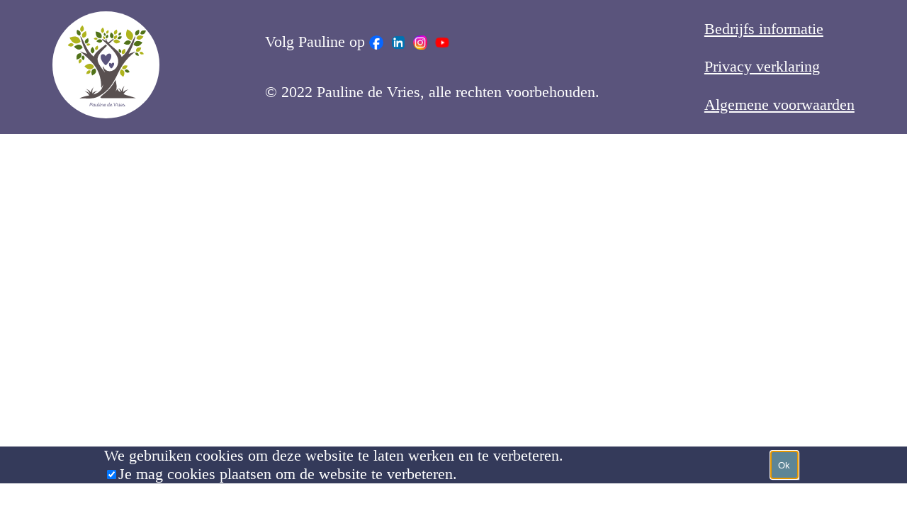

--- FILE ---
content_type: text/html; charset=UTF-8
request_url: https://paulinedevries.com/tag/baby/
body_size: 6433
content:
<!DOCTYPE html>
<html>
<head lang='NL'>
<meta charset="UTF-8">
<meta name="google-site-verification" content="SsOBMqiM8d4swLKKaJipHuY-VZUC0sGlpXqgl-_BWQk" />
<meta name="viewport" content="width=device-width, maximum-scale=1.0, initial-scale=1.0">
<link rel="icon" href="https://paulinedevries.com/wp-content/themes/opladen_en_opvoeden/favicon.svg"/>
<title>baby Archives - Pauline de Vries</title>
<link rel="stylesheet" href="https://paulinedevries.com/wp-content/themes/opladen_en_opvoeden/style.css?0927" type="text/css" />
<meta name='robots' content='index, follow, max-image-preview:large, max-snippet:-1, max-video-preview:-1' />

	<!-- This site is optimized with the Yoast SEO plugin v26.8 - https://yoast.com/product/yoast-seo-wordpress/ -->
	<link rel="canonical" href="https://paulinedevries.com/tag/baby/" />
	<meta property="og:locale" content="en_US" />
	<meta property="og:type" content="article" />
	<meta property="og:title" content="baby Archives - Pauline de Vries" />
	<meta property="og:url" content="https://paulinedevries.com/tag/baby/" />
	<meta property="og:site_name" content="Pauline de Vries" />
	<meta name="twitter:card" content="summary_large_image" />
	<script type="application/ld+json" class="yoast-schema-graph">{"@context":"https://schema.org","@graph":[{"@type":"CollectionPage","@id":"https://paulinedevries.com/tag/baby/","url":"https://paulinedevries.com/tag/baby/","name":"baby Archives - Pauline de Vries","isPartOf":{"@id":"https://paulinedevries.com/#website"},"breadcrumb":{"@id":"https://paulinedevries.com/tag/baby/#breadcrumb"},"inLanguage":"en-US"},{"@type":"BreadcrumbList","@id":"https://paulinedevries.com/tag/baby/#breadcrumb","itemListElement":[{"@type":"ListItem","position":1,"name":"Home","item":"https://paulinedevries.com/"},{"@type":"ListItem","position":2,"name":"baby"}]},{"@type":"WebSite","@id":"https://paulinedevries.com/#website","url":"https://paulinedevries.com/","name":"Pauline de Vries","description":"cursussen en coaching voor moeders","potentialAction":[{"@type":"SearchAction","target":{"@type":"EntryPoint","urlTemplate":"https://paulinedevries.com/?s={search_term_string}"},"query-input":{"@type":"PropertyValueSpecification","valueRequired":true,"valueName":"search_term_string"}}],"inLanguage":"en-US"}]}</script>
	<!-- / Yoast SEO plugin. -->


<link rel='dns-prefetch' href='//www.googletagmanager.com' />
<link rel="alternate" type="application/rss+xml" title="Pauline de Vries &raquo; baby Tag Feed" href="https://paulinedevries.com/tag/baby/feed/" />
<style id='wp-img-auto-sizes-contain-inline-css' type='text/css'>
img:is([sizes=auto i],[sizes^="auto," i]){contain-intrinsic-size:3000px 1500px}
/*# sourceURL=wp-img-auto-sizes-contain-inline-css */
</style>
<link rel='stylesheet' id='metal-mesh-style-css' href='https://paulinedevries.com/wp-content/plugins/metal-mesh/css/metal-mesh.css?ver=6.9' type='text/css' media='all' />
<style id='wp-block-library-inline-css' type='text/css'>
:root{--wp-block-synced-color:#7a00df;--wp-block-synced-color--rgb:122,0,223;--wp-bound-block-color:var(--wp-block-synced-color);--wp-editor-canvas-background:#ddd;--wp-admin-theme-color:#007cba;--wp-admin-theme-color--rgb:0,124,186;--wp-admin-theme-color-darker-10:#006ba1;--wp-admin-theme-color-darker-10--rgb:0,107,160.5;--wp-admin-theme-color-darker-20:#005a87;--wp-admin-theme-color-darker-20--rgb:0,90,135;--wp-admin-border-width-focus:2px}@media (min-resolution:192dpi){:root{--wp-admin-border-width-focus:1.5px}}.wp-element-button{cursor:pointer}:root .has-very-light-gray-background-color{background-color:#eee}:root .has-very-dark-gray-background-color{background-color:#313131}:root .has-very-light-gray-color{color:#eee}:root .has-very-dark-gray-color{color:#313131}:root .has-vivid-green-cyan-to-vivid-cyan-blue-gradient-background{background:linear-gradient(135deg,#00d084,#0693e3)}:root .has-purple-crush-gradient-background{background:linear-gradient(135deg,#34e2e4,#4721fb 50%,#ab1dfe)}:root .has-hazy-dawn-gradient-background{background:linear-gradient(135deg,#faaca8,#dad0ec)}:root .has-subdued-olive-gradient-background{background:linear-gradient(135deg,#fafae1,#67a671)}:root .has-atomic-cream-gradient-background{background:linear-gradient(135deg,#fdd79a,#004a59)}:root .has-nightshade-gradient-background{background:linear-gradient(135deg,#330968,#31cdcf)}:root .has-midnight-gradient-background{background:linear-gradient(135deg,#020381,#2874fc)}:root{--wp--preset--font-size--normal:16px;--wp--preset--font-size--huge:42px}.has-regular-font-size{font-size:1em}.has-larger-font-size{font-size:2.625em}.has-normal-font-size{font-size:var(--wp--preset--font-size--normal)}.has-huge-font-size{font-size:var(--wp--preset--font-size--huge)}.has-text-align-center{text-align:center}.has-text-align-left{text-align:left}.has-text-align-right{text-align:right}.has-fit-text{white-space:nowrap!important}#end-resizable-editor-section{display:none}.aligncenter{clear:both}.items-justified-left{justify-content:flex-start}.items-justified-center{justify-content:center}.items-justified-right{justify-content:flex-end}.items-justified-space-between{justify-content:space-between}.screen-reader-text{border:0;clip-path:inset(50%);height:1px;margin:-1px;overflow:hidden;padding:0;position:absolute;width:1px;word-wrap:normal!important}.screen-reader-text:focus{background-color:#ddd;clip-path:none;color:#444;display:block;font-size:1em;height:auto;left:5px;line-height:normal;padding:15px 23px 14px;text-decoration:none;top:5px;width:auto;z-index:100000}html :where(.has-border-color){border-style:solid}html :where([style*=border-top-color]){border-top-style:solid}html :where([style*=border-right-color]){border-right-style:solid}html :where([style*=border-bottom-color]){border-bottom-style:solid}html :where([style*=border-left-color]){border-left-style:solid}html :where([style*=border-width]){border-style:solid}html :where([style*=border-top-width]){border-top-style:solid}html :where([style*=border-right-width]){border-right-style:solid}html :where([style*=border-bottom-width]){border-bottom-style:solid}html :where([style*=border-left-width]){border-left-style:solid}html :where(img[class*=wp-image-]){height:auto;max-width:100%}:where(figure){margin:0 0 1em}html :where(.is-position-sticky){--wp-admin--admin-bar--position-offset:var(--wp-admin--admin-bar--height,0px)}@media screen and (max-width:600px){html :where(.is-position-sticky){--wp-admin--admin-bar--position-offset:0px}}

/*# sourceURL=wp-block-library-inline-css */
</style><style id='global-styles-inline-css' type='text/css'>
:root{--wp--preset--aspect-ratio--square: 1;--wp--preset--aspect-ratio--4-3: 4/3;--wp--preset--aspect-ratio--3-4: 3/4;--wp--preset--aspect-ratio--3-2: 3/2;--wp--preset--aspect-ratio--2-3: 2/3;--wp--preset--aspect-ratio--16-9: 16/9;--wp--preset--aspect-ratio--9-16: 9/16;--wp--preset--color--black: #000000;--wp--preset--color--cyan-bluish-gray: #abb8c3;--wp--preset--color--white: #ffffff;--wp--preset--color--pale-pink: #f78da7;--wp--preset--color--vivid-red: #cf2e2e;--wp--preset--color--luminous-vivid-orange: #ff6900;--wp--preset--color--luminous-vivid-amber: #fcb900;--wp--preset--color--light-green-cyan: #7bdcb5;--wp--preset--color--vivid-green-cyan: #00d084;--wp--preset--color--pale-cyan-blue: #8ed1fc;--wp--preset--color--vivid-cyan-blue: #0693e3;--wp--preset--color--vivid-purple: #9b51e0;--wp--preset--gradient--vivid-cyan-blue-to-vivid-purple: linear-gradient(135deg,rgb(6,147,227) 0%,rgb(155,81,224) 100%);--wp--preset--gradient--light-green-cyan-to-vivid-green-cyan: linear-gradient(135deg,rgb(122,220,180) 0%,rgb(0,208,130) 100%);--wp--preset--gradient--luminous-vivid-amber-to-luminous-vivid-orange: linear-gradient(135deg,rgb(252,185,0) 0%,rgb(255,105,0) 100%);--wp--preset--gradient--luminous-vivid-orange-to-vivid-red: linear-gradient(135deg,rgb(255,105,0) 0%,rgb(207,46,46) 100%);--wp--preset--gradient--very-light-gray-to-cyan-bluish-gray: linear-gradient(135deg,rgb(238,238,238) 0%,rgb(169,184,195) 100%);--wp--preset--gradient--cool-to-warm-spectrum: linear-gradient(135deg,rgb(74,234,220) 0%,rgb(151,120,209) 20%,rgb(207,42,186) 40%,rgb(238,44,130) 60%,rgb(251,105,98) 80%,rgb(254,248,76) 100%);--wp--preset--gradient--blush-light-purple: linear-gradient(135deg,rgb(255,206,236) 0%,rgb(152,150,240) 100%);--wp--preset--gradient--blush-bordeaux: linear-gradient(135deg,rgb(254,205,165) 0%,rgb(254,45,45) 50%,rgb(107,0,62) 100%);--wp--preset--gradient--luminous-dusk: linear-gradient(135deg,rgb(255,203,112) 0%,rgb(199,81,192) 50%,rgb(65,88,208) 100%);--wp--preset--gradient--pale-ocean: linear-gradient(135deg,rgb(255,245,203) 0%,rgb(182,227,212) 50%,rgb(51,167,181) 100%);--wp--preset--gradient--electric-grass: linear-gradient(135deg,rgb(202,248,128) 0%,rgb(113,206,126) 100%);--wp--preset--gradient--midnight: linear-gradient(135deg,rgb(2,3,129) 0%,rgb(40,116,252) 100%);--wp--preset--font-size--small: 13px;--wp--preset--font-size--medium: 20px;--wp--preset--font-size--large: 36px;--wp--preset--font-size--x-large: 42px;--wp--preset--spacing--20: 0.44rem;--wp--preset--spacing--30: 0.67rem;--wp--preset--spacing--40: 1rem;--wp--preset--spacing--50: 1.5rem;--wp--preset--spacing--60: 2.25rem;--wp--preset--spacing--70: 3.38rem;--wp--preset--spacing--80: 5.06rem;--wp--preset--shadow--natural: 6px 6px 9px rgba(0, 0, 0, 0.2);--wp--preset--shadow--deep: 12px 12px 50px rgba(0, 0, 0, 0.4);--wp--preset--shadow--sharp: 6px 6px 0px rgba(0, 0, 0, 0.2);--wp--preset--shadow--outlined: 6px 6px 0px -3px rgb(255, 255, 255), 6px 6px rgb(0, 0, 0);--wp--preset--shadow--crisp: 6px 6px 0px rgb(0, 0, 0);}:where(body) { margin: 0; }.wp-site-blocks > .alignleft { float: left; margin-right: 2em; }.wp-site-blocks > .alignright { float: right; margin-left: 2em; }.wp-site-blocks > .aligncenter { justify-content: center; margin-left: auto; margin-right: auto; }:where(.is-layout-flex){gap: 0.5em;}:where(.is-layout-grid){gap: 0.5em;}.is-layout-flow > .alignleft{float: left;margin-inline-start: 0;margin-inline-end: 2em;}.is-layout-flow > .alignright{float: right;margin-inline-start: 2em;margin-inline-end: 0;}.is-layout-flow > .aligncenter{margin-left: auto !important;margin-right: auto !important;}.is-layout-constrained > .alignleft{float: left;margin-inline-start: 0;margin-inline-end: 2em;}.is-layout-constrained > .alignright{float: right;margin-inline-start: 2em;margin-inline-end: 0;}.is-layout-constrained > .aligncenter{margin-left: auto !important;margin-right: auto !important;}.is-layout-constrained > :where(:not(.alignleft):not(.alignright):not(.alignfull)){margin-left: auto !important;margin-right: auto !important;}body .is-layout-flex{display: flex;}.is-layout-flex{flex-wrap: wrap;align-items: center;}.is-layout-flex > :is(*, div){margin: 0;}body .is-layout-grid{display: grid;}.is-layout-grid > :is(*, div){margin: 0;}body{padding-top: 0px;padding-right: 0px;padding-bottom: 0px;padding-left: 0px;}a:where(:not(.wp-element-button)){text-decoration: underline;}:root :where(.wp-element-button, .wp-block-button__link){background-color: #32373c;border-width: 0;color: #fff;font-family: inherit;font-size: inherit;font-style: inherit;font-weight: inherit;letter-spacing: inherit;line-height: inherit;padding-top: calc(0.667em + 2px);padding-right: calc(1.333em + 2px);padding-bottom: calc(0.667em + 2px);padding-left: calc(1.333em + 2px);text-decoration: none;text-transform: inherit;}.has-black-color{color: var(--wp--preset--color--black) !important;}.has-cyan-bluish-gray-color{color: var(--wp--preset--color--cyan-bluish-gray) !important;}.has-white-color{color: var(--wp--preset--color--white) !important;}.has-pale-pink-color{color: var(--wp--preset--color--pale-pink) !important;}.has-vivid-red-color{color: var(--wp--preset--color--vivid-red) !important;}.has-luminous-vivid-orange-color{color: var(--wp--preset--color--luminous-vivid-orange) !important;}.has-luminous-vivid-amber-color{color: var(--wp--preset--color--luminous-vivid-amber) !important;}.has-light-green-cyan-color{color: var(--wp--preset--color--light-green-cyan) !important;}.has-vivid-green-cyan-color{color: var(--wp--preset--color--vivid-green-cyan) !important;}.has-pale-cyan-blue-color{color: var(--wp--preset--color--pale-cyan-blue) !important;}.has-vivid-cyan-blue-color{color: var(--wp--preset--color--vivid-cyan-blue) !important;}.has-vivid-purple-color{color: var(--wp--preset--color--vivid-purple) !important;}.has-black-background-color{background-color: var(--wp--preset--color--black) !important;}.has-cyan-bluish-gray-background-color{background-color: var(--wp--preset--color--cyan-bluish-gray) !important;}.has-white-background-color{background-color: var(--wp--preset--color--white) !important;}.has-pale-pink-background-color{background-color: var(--wp--preset--color--pale-pink) !important;}.has-vivid-red-background-color{background-color: var(--wp--preset--color--vivid-red) !important;}.has-luminous-vivid-orange-background-color{background-color: var(--wp--preset--color--luminous-vivid-orange) !important;}.has-luminous-vivid-amber-background-color{background-color: var(--wp--preset--color--luminous-vivid-amber) !important;}.has-light-green-cyan-background-color{background-color: var(--wp--preset--color--light-green-cyan) !important;}.has-vivid-green-cyan-background-color{background-color: var(--wp--preset--color--vivid-green-cyan) !important;}.has-pale-cyan-blue-background-color{background-color: var(--wp--preset--color--pale-cyan-blue) !important;}.has-vivid-cyan-blue-background-color{background-color: var(--wp--preset--color--vivid-cyan-blue) !important;}.has-vivid-purple-background-color{background-color: var(--wp--preset--color--vivid-purple) !important;}.has-black-border-color{border-color: var(--wp--preset--color--black) !important;}.has-cyan-bluish-gray-border-color{border-color: var(--wp--preset--color--cyan-bluish-gray) !important;}.has-white-border-color{border-color: var(--wp--preset--color--white) !important;}.has-pale-pink-border-color{border-color: var(--wp--preset--color--pale-pink) !important;}.has-vivid-red-border-color{border-color: var(--wp--preset--color--vivid-red) !important;}.has-luminous-vivid-orange-border-color{border-color: var(--wp--preset--color--luminous-vivid-orange) !important;}.has-luminous-vivid-amber-border-color{border-color: var(--wp--preset--color--luminous-vivid-amber) !important;}.has-light-green-cyan-border-color{border-color: var(--wp--preset--color--light-green-cyan) !important;}.has-vivid-green-cyan-border-color{border-color: var(--wp--preset--color--vivid-green-cyan) !important;}.has-pale-cyan-blue-border-color{border-color: var(--wp--preset--color--pale-cyan-blue) !important;}.has-vivid-cyan-blue-border-color{border-color: var(--wp--preset--color--vivid-cyan-blue) !important;}.has-vivid-purple-border-color{border-color: var(--wp--preset--color--vivid-purple) !important;}.has-vivid-cyan-blue-to-vivid-purple-gradient-background{background: var(--wp--preset--gradient--vivid-cyan-blue-to-vivid-purple) !important;}.has-light-green-cyan-to-vivid-green-cyan-gradient-background{background: var(--wp--preset--gradient--light-green-cyan-to-vivid-green-cyan) !important;}.has-luminous-vivid-amber-to-luminous-vivid-orange-gradient-background{background: var(--wp--preset--gradient--luminous-vivid-amber-to-luminous-vivid-orange) !important;}.has-luminous-vivid-orange-to-vivid-red-gradient-background{background: var(--wp--preset--gradient--luminous-vivid-orange-to-vivid-red) !important;}.has-very-light-gray-to-cyan-bluish-gray-gradient-background{background: var(--wp--preset--gradient--very-light-gray-to-cyan-bluish-gray) !important;}.has-cool-to-warm-spectrum-gradient-background{background: var(--wp--preset--gradient--cool-to-warm-spectrum) !important;}.has-blush-light-purple-gradient-background{background: var(--wp--preset--gradient--blush-light-purple) !important;}.has-blush-bordeaux-gradient-background{background: var(--wp--preset--gradient--blush-bordeaux) !important;}.has-luminous-dusk-gradient-background{background: var(--wp--preset--gradient--luminous-dusk) !important;}.has-pale-ocean-gradient-background{background: var(--wp--preset--gradient--pale-ocean) !important;}.has-electric-grass-gradient-background{background: var(--wp--preset--gradient--electric-grass) !important;}.has-midnight-gradient-background{background: var(--wp--preset--gradient--midnight) !important;}.has-small-font-size{font-size: var(--wp--preset--font-size--small) !important;}.has-medium-font-size{font-size: var(--wp--preset--font-size--medium) !important;}.has-large-font-size{font-size: var(--wp--preset--font-size--large) !important;}.has-x-large-font-size{font-size: var(--wp--preset--font-size--x-large) !important;}
/*# sourceURL=global-styles-inline-css */
</style>

<link rel='stylesheet' id='ono-reviews-css' href='https://paulinedevries.com/wp-content/themes/opladen_en_opvoeden/assets/reviews/ono-reviews.css?ver=6.9' type='text/css' media='all' />
<script type="text/javascript" src="https://paulinedevries.com/wp-content/plugins/metal-mesh/js/metal-mesh-cookies.js?ver=6.9" id="metal-mesh-cookies-js"></script>
<script type="text/javascript" src="https://paulinedevries.com/wp-content/plugins/metal-mesh/js/metal-mesh-ui.js?ver=6.9" id="metal-mesh-ui-js"></script>
<script type="text/javascript" id="metal-mesh-js-extra">
/* <![CDATA[ */
var metal_mesh_params = {"ajax_url":"https://paulinedevries.com/wp-admin/admin-ajax.php","play_button":"https://paulinedevries.com/wp-content/plugins/metal-mesh/play_button.png","pause_button":"https://paulinedevries.com/wp-content/plugins/metal-mesh/pause_button.png"};
//# sourceURL=metal-mesh-js-extra
/* ]]> */
</script>
<script type="text/javascript" src="https://paulinedevries.com/wp-content/plugins/metal-mesh/js/metal-mesh.js?ver=1.0.0" id="metal-mesh-js" defer="defer" data-wp-strategy="defer"></script>
<script type="text/javascript" src="https://paulinedevries.com/wp-content/themes/opladen_en_opvoeden/assets/reviews/ono-reviews-script.js?ver=1" id="ono-reviews-js" defer="defer" data-wp-strategy="defer"></script>

<!-- Google tag (gtag.js) snippet added by Site Kit -->
<!-- Google Analytics snippet added by Site Kit -->
<script type="text/javascript" src="https://www.googletagmanager.com/gtag/js?id=GT-5NPDBQ7" id="google_gtagjs-js" async></script>
<script type="text/javascript" id="google_gtagjs-js-after">
/* <![CDATA[ */
window.dataLayer = window.dataLayer || [];function gtag(){dataLayer.push(arguments);}
gtag("set","linker",{"domains":["paulinedevries.com"]});
gtag("js", new Date());
gtag("set", "developer_id.dZTNiMT", true);
gtag("config", "GT-5NPDBQ7");
//# sourceURL=google_gtagjs-js-after
/* ]]> */
</script>
<link rel="https://api.w.org/" href="https://paulinedevries.com/wp-json/" /><link rel="alternate" title="JSON" type="application/json" href="https://paulinedevries.com/wp-json/wp/v2/tags/65" /><link rel="EditURI" type="application/rsd+xml" title="RSD" href="https://paulinedevries.com/xmlrpc.php?rsd" />
<meta name="generator" content="WordPress 6.9" />
<meta name="generator" content="Site Kit by Google 1.170.0" /><script>
function add_recaptcha_code()
{
	if (document.getElementById('recaptcha_code') == null)
	{
		var head = document.getElementsByTagName('head')[0];
		var script = document.createElement('script');
		script.type = 'text/javascript';
		script.src = 'https://www.google.com/recaptcha/api.js';
		script.id = 'recaptcha_code';
		head.appendChild(script);
	}
}
//set consent type
window.wp_consent_type = 'optin'
////dispatch event when consent type is defined. This is useful if the region is detected server side, so the consent type is defined later during the pageload
let event = new CustomEvent('wp_consent_type_defined');
document.dispatchEvent( event );
</script>
</head>
<body>
<div class='main' id='screen'>
<footer class="footer">
<div class="footer-info">
	<a href="/" class="logo_image"><img src="https://paulinedevries.com/wp-content/themes/opladen_en_opvoeden/logo.svg" alt="Het logo van de website: een gestyleerde boom met twee hartjes tussen de takken"/></a>
</div>
<div class="footer-info">
<div>Volg Pauline op 
<a href="https://www.facebook.com/PaulineRelaxedOpvoeden/" target="_blank"><img src="https://paulinedevries.com/wp-content/themes/opladen_en_opvoeden/imgs/facebook.ico" height="20px" style="width:20px;height:20px;top: 4px;position: relative;padding-right: 5px;" loading="lazy" alt="Link naar mijn Facebook account"></a>
<a href="https://nl.linkedin.com/in/pauline-de-vries-niers-04091982" target="_blank"><img src="https://paulinedevries.com/wp-content/themes/opladen_en_opvoeden/imgs/linkedin.ico" height="20px" style="width:20px;height:20px;top: 4px;position: relative;padding-right: 5px;" loading="lazy" alt="Link naar mijn LinkedIn account"></a>
<a href="https://www.instagram.com/paulinedevries.relaxedopvoeden/" target="_blank"><img src="https://paulinedevries.com/wp-content/themes/opladen_en_opvoeden/imgs/instagram.png" height="20px" style="width:20px;height:20px;top: 4px;position: relative;padding-right: 5px;" loading="lazy" alt="Link naar mijn Instagram account"></a>
<a href="https://www.youtube.com/@PaulineOntspannenOpvoeden" target="_blank"><img src="https://paulinedevries.com/wp-content/themes/opladen_en_opvoeden/imgs/youtube.ico" height="20px" style="width:20px;height:20px;top: 4px;position: relative;padding-right: 5px;" loading="lazy" alt="Link naar mijn Youtube account"></a>
</div>
<div>© 2022 Pauline de Vries, alle rechten voorbehouden.</div>
</div>
<div class="footer-info">
<a style="position:relative;text-decoration:underline;">Bedrijfs informatie
<div class="bedrijfs-info">
Obrechtlaan 38, 9402TJ Assen<br>
KVK: 85870668<br>
BTW: NL004169925B48<br>
</div>
</a>
<a class="monitored" href="https://paulinedevries.com/wp-content/uploads/2022/04/Privacyverklaring.pdf">Privacy verklaring</a>
<a href="https://paulinedevries.com/wp-content/uploads/2022/04/Algemene-voorwaarden-3.pdf">Algemene voorwaarden</a>

<div class='mib_cookie' id='mib_cookie_div' style='display: none'>
<div style='display:flex;flex-direction:row;position:relative;justify-content:space-around'>
<div>
We gebruiken cookies om deze website te laten werken en te verbeteren.<br>
<input type='checkbox' id='mib_cookie_check' checked><label for="mib_cookie_check">Je mag cookies plaatsen om de website te verbeteren.</label><br>
</div>
<button onclick='mib_cookies_ok()' id='mib_cookie_button'>Ok</button>
</div>
		<script async>


		setTimeout(function()
		{
			var koekjes = document.getElementById('mib_cookie_div');
			if (koekjes != null)
			{
				koekjes.style = 'display:block;';
				var knop = document.getElementById('mib_cookie_button');
				knop.focus();
			}
		}, 2000);

		function mib_cookies_ok()
		{
			var checkbox = document.getElementById('mib_cookie_check');

			const d = new Date();
			d.setTime(d.getTime() + (30*24*60*60*1000));

			if (checkbox.checked)
			{

				wp_set_consent('statistics', 'allow');
				document.cookie = 'we_mogen_een_meta_pixel_gebruiken=je_doet_maar; expires=' + d.toUTCString() + '; path=/';
			!function(f,b,e,v,n,t,s)
			{if(f.fbq)return;n=f.fbq=function(){n.callMethod?
			n.callMethod.apply(n,arguments):n.queue.push(arguments)};
			if(!f._fbq)f._fbq=n;n.push=n;n.loaded=!0;n.version='2.0';
			n.queue=[];t=b.createElement(e);t.async=!0;
			t.src=v;s=b.getElementsByTagName(e)[0];
			s.parentNode.insertBefore(t,s)}(window, document,'script',
				'https://connect.facebook.net/en_US/fbevents.js');
			fbq('init', '975548109994378');
			fbq('track', 'PageView');
			}
			document.cookie = 'laat_de_stomme_cookie_melding_niet_meer_zien=ok; expires=' + d.toUTCString() + '; path=/';

			document.getElementById('mib_cookie_div').style="display: none;";
		}
		</script>
</div>

</div>
</footer>
</div>
<script defer>
function showmenu(show)
{
	var screen = document.getElementById('screen');
	var hamburger = document.getElementById('ono-hamburger');
	if (show)
	{
		screen.style.left='-300px';
		hamburger.style.opacity='0';
	}
	else
	{
		screen.style.left='0px';
		hamburger.style.opacity='1';
	}
}
</script>
<script type="speculationrules">
{"prefetch":[{"source":"document","where":{"and":[{"href_matches":"/*"},{"not":{"href_matches":["/wp-*.php","/wp-admin/*","/wp-content/uploads/*","/wp-content/*","/wp-content/plugins/*","/wp-content/themes/opladen_en_opvoeden/*","/*\\?(.+)"]}},{"not":{"selector_matches":"a[rel~=\"nofollow\"]"}},{"not":{"selector_matches":".no-prefetch, .no-prefetch a"}}]},"eagerness":"conservative"}]}
</script>
<script type="text/javascript" id="wp-consent-api-js-extra">
/* <![CDATA[ */
var consent_api = {"consent_type":"","waitfor_consent_hook":"","cookie_expiration":"30","cookie_prefix":"wp_consent","services":[]};
//# sourceURL=wp-consent-api-js-extra
/* ]]> */
</script>
<script type="text/javascript" src="https://paulinedevries.com/wp-content/plugins/wp-consent-api/assets/js/wp-consent-api.min.js?ver=2.0.0" id="wp-consent-api-js"></script>
</body>
</html>


--- FILE ---
content_type: text/css
request_url: https://paulinedevries.com/wp-content/themes/opladen_en_opvoeden/style.css?0927
body_size: 1678
content:
/**
 * Theme Name: Opladen en Opvoeden
 */


@import url("MIB.css");

:root
{
	--color-white: white;
	--color-gray: #d2d0d2;
	--color-green: #5d8596;
	--color-purple: #5a547c;
	--color-blue: #343a5a;
	--color-green-light: #86afb6;
	--color-pink: #f4c0c2;
}

html
{
	scrollbar-width: thin;
	scrollbar-color: var(--color-white) var(--color-green-light);
}

body
{
	margin: 0;
	padding: 0;
	overflow-x: hidden;
	color: var(--color-blue);
	font-size: 1.4em;
	font-family: verdana;
	background: var(--color-white);
}

img
{
	border-radius: 10px;
}

.ono-background
{
	background-image: linear-gradient(to bottom, transparent 0%, transparent 50%, var(--color-white)), url("screenshot.png");
	background-repeat: no-repeat;
	background-size: cover;
	background-position: 85%, 40%;

	margin:0;
	padding:0;
	width: 100vw;
	height: 100vh;
}

.ono-center
{
	margin: auto;
	color: var(--color-white);
	font-size: 3vw;
	height: 100%;
	width: fit-content;
	align-content: center;
	text-shadow: 1px 1px var(--color-pink),
	-1px -1px var(--color-green-light);
	text-align: center;
}

#screen
{
	position: absolute;
	left: 0px;
	transition: left 500ms 100ms;
	width: 100vw;
	max-width: 100%;
	overflow-x: hidden;
	min-height: calc(100vh + 50mm);
	display: flex;
	flex-direction: column;
	justify-content: space-between;
}

#ono-hamburger
{
	position: fixed;
	right: 12mm;
	top: 12mm;
	color: var(--color-white);
	text-align: center;
	font-weight: bold;
	font-size: 2em;
	text-shadow: 2px 2px 1px var(--color-green-light);
	transition-property: opacity;
	transition-delay: 500ms;
	transition-duration: 250ms;
}

.ono-menu:hover>#ono-hamburger
{
	transition-delay: 0ms;
}
.ono-menu-panel
{
	position: absolute;
	width: 300px;
	height: 100%;
	left: 100vw;
	top: 0;
	color: var(--color-green);
	background: var(--color-green-light);
}

.ono-content
{
	margin: -30vh auto 0 auto;
	max-width: 210mm;
	width: 100%;
}

@media screen and (max-width: 782px)
{
	.ono-center
	{
		font-size: 10vw;
	}
	.ono-background
	{
		height: 50vw;
	}
	.ono-content
	{
		margin: -10vh auto 0 auto;
	}


	.ono-content p
	{
		padding: 0 3mm;
	}

	.ono-content h1
	{
		padding: 0 1mm;
	}
	
	.ono-content h2
	{
		padding: 0 2mm;
	}

	.ono-content h3
	{
		padding: 0 3mm;
	}
}

.ono-post-image
{
	max-width: 5cm;
	max-height: 5cm;
	object-fit: cover;
	margin: 0 5mm 0 0;
}

.ono-blog-header
{
	width: fit-content;
	height: fit-content;
	display: flex;
	flex-direction: row;
	align-items: center;
}

.ono-example-blog
{
	background: var(--color-green-light);
	border-radius: 5mm;
	padding: 3mm;
}

/* this is the wordpress menu */

.menu
{
	list-style-type: none;
	padding: 0;
}

/* wordpress menu item */
.menu-item
{
	width: 80%;
	padding: 5px;
	border-radius: 30px;
	background: var(--color-blue);	
	box-shadow: 2px 2px 1px gray;
	margin: 5mm auto 0 auto;
}

.menu-item>a
{
	text-decoration:none;
	color: var(--color-white);
}

.ono-menu
{
	width: 300px;
	height: 100%;
	position: fixed;
	text-align: center;
	top: 0;
	padding-top: 5mm;
}

.button,
.wp-block-ono-button
{
	width: fit-content;
	padding: 10px 20px;
	border-radius: 30px;
	box-shadow: 2px 2px 1px grey;
	color: white;
	background: var(--color-blue);
	margin: 5mm auto 5mm auto;
	display: block;
	text-decoration: none;
	border: none;
	font-size: 1em;
	font-family: verdana;
	cursor: pointer;
}

.button:disabled
{
	background: var(--color-gray);
}

input[type="text"],
input[type="email"],
input[type="password"],
input[type="tel"],
textarea
{
	font-size: 1em;
	font-family: verdana;
}

.wp-block-embed-youtube iframe
{
	aspect-ratio: 16/9;
	width: 100%;
	height: 100%
}

/*
.wp-block-ono-magazine
{
	width: fit-content;
	padding: 10px 20px;
	border-radius: 10px;
	background: var(--color-purple);
	margin: 1cm auto;
	min-width: 300px;
}

.wp-block-ono-magazine label
{
	float: left;
	width: 50%;
}

.wp-block-ono-magazine input
{
	width: 40%;
}

.wp-block-ono-magazine button
{
	margin: 0 0 1em 0;
	width: 100%;
	background: var(--color-white);
	border: none;
	padding: 5px;
	border-radius: 10px;
	box-shadow: 2px 2px 1px var(--color-gray);
}
*/
.footer
{
	background: var(--color-purple);
	display: flex;
	width: 100vw;
	flex-direction: row;
	color: var(--color-white);
	justify-content: space-around;
	height: 50mm;
}

.footer-info
{
	display: flex;
	flex-direction: column;
	justify-content: space-evenly;
}

.footer-info>a
{
	color: var(--color-white);
}


.logo_image
{
	margin: auto;
}

.logo_image>img
{
	background: var(--color-white);
	max-height: 40mm;
	border-radius: 30mm;
}


.bedrijfs-info
{
	display: none;
	position: absolute;
	background: var(--color-purple);
	width: max-content;
}

a:hover>.bedrijfs-info
{
	display: block;
}

.popup-container
{
	position: absolute;
}

.popup-window
{
	position: absolute;
	transition: top 1s;
	top: -100vh;
}

.popup-close
{
	position: absolute;
	right: 10px;
	top: 10px;
	color: var(--color-purple);
	z-index: 1;
	background: var(--color-pink);
	box-shadow: 2px 2px 1px var(--color-green);
	border-radius: 15px;
}

.stap-titel-vak
{
	max-width: 210mm;
	margin: auto;
	width: 100%;
	padding: 0;
}

.stap-titel-regel
{
	list-style: none;
	padding: 5mm 0;
	background: var(--color-purple);
	border-radius: 5mm;
	width: 100%;
	text-align: center;
	margin: 2mm 0;
	overflow: hidden;
}

.stap-titel
{
	text-decoration: none;
	color: var(--color-white);
}

.cursus-button
{
	display: block;
	text-align: center;
	margin: 1mm auto;
	padding: 3mm 0;
	border-radius: 5mm;
	background: var(--color-green);
	width: 100%;
	font-family: inherit;
	font-size: inherit;
	color: var(--color-white);
	border: none;
	text-decoration: none;
	box-shadow: 2px 2px 1px var(--color-gray);
	cursor: pointer;
}

.progress
{
	position: relative;
}

.progress-front
{
	background: var(--color-green);
	padding: 5mm 0;
	top: -5mm;
	height: 2em;
	position: absolute;
}

.progress-text
{
	position: relative;
}

.ono-zoek-form
{
	width: 100%;
}

.mm-search-input
{
	font-size: 1em;
	font-family: Verdana;
	width: 100%;
}

@media (hover: none)
{ /* user can not hove */
	.menu-panel
	{
		width: 0;
	}

	#hamburger
	{
		font-size: 4em;
	}

	.content
	{
		max-width: calc(100vw - 2em);
	}
}
@media screen and (max-width: 782px)
{
	.footer
	{
		height: unset;
		flex-direction: column;
		padding-top: 10mm;
	}
	#ono-hamburger
	{
		top: 2mm;
		right: 4mm;
	}
}


--- FILE ---
content_type: text/css
request_url: https://paulinedevries.com/wp-content/plugins/metal-mesh/css/metal-mesh.css?ver=6.9
body_size: 1178
content:
.mmCart
{
    background-color: var(--color-purple);
    position: fixed;
    right: 25mm;
    top: 15mm;
    border-radius:1em;
    line-height:2em;
    min-width:2em;
    text-align:center;
    text-decoration: none;
    cursor:pointer;
}

.mmArticleCount
{
    background-color: red;
    position: absolute;
    border-radius: 1em;
    display: inline-block;
    line-height: 1.5em;
    min-width: 1.5em;
    text-align: center;
    top: 0;
    right: 0;
    font-size: 0.5em;
    font-weight: bold;
    color:white;
    cursor:pointer;
}

.mmProductButton
{
    background-color: var(--color-purple);
    border-radius: 1em;
    line-height: 1.5em;
    min-width: 1.5em;
    text-align: center;
    color: white;
    padding: 0.5em;
    cursor:pointer;
    margin: 2mm;
}

.mmAddProductButton
{
    float: left;
}

.mmRemoveProductButton
{
    float: right;
}

.mmOrderList
{
    border: 1px solid var(--color-purple);
    padding: 0;
}

.mmOrderProduct
{
    background-color: var(--color-green);
}

.mmOrderProduct:nth-of-type(even)
{
    background-color: var(--color-green-light);
}

#mmList
{
    display: grid;
    gap: 3mm;
    grid-template-columns: repeat(auto-fit, 60mm);
    width: 100%;
    align-items: center;
    justify-content: center;
}

#mmControls
{
    display: flex;
    flex-direction: row;
    justify-content: center;
}

.mmPrevButton::before
{
    content: '<<';
}

.mmNextButton::after
{
    content: '>>';
}

.mmProductTile
{
    margin: 2.5mm;
    width: 60mm;
    min-height: 50mm;
    border: 2px solid var(--color-purple);
    background: var(--color-green-light);
    border-radius: 5mm;
    height: 100%;
    display: flex;
    flex-direction: column;
    cursor: pointer;
}

.mmProductTileInBasket
{
    background: var(--color-green);
}

.mmProductTile>.mmRemoveProductButton
{
    display: none;
}

.mmProductTile>.mmProductPrice
{
    flex-grow: 1;
    text-align: right;
    align-content: end;
}

.mmProductTileInBasket>.mmRemoveProductButton
{
    display: unset;
}

.mmProductTileInBasket>.mmAddProductButton
{
    display: none;
}

.mmProductTile>img
{
    display: flex;
    padding: 5%;
    aspect-ratio: 1;
    max-height: 100%;
    border-radius: 5mm;
}

.mmProductLongDescription
{
    display: none;
}

.mmPopupBackground
{
    position: fixed;
    width: 100%;
    height: 100%;
    left:0;
    top:0;
    justify-content: center;
    align-content: center;
    background: #fffa;
    display: flex;
    z-index:1;
}

.mmPopupBackground .mmProductTile
{
    width:80%;
    max-height: 80vh;
    margin: 10vh auto;
    display: grid;
    padding: 5mm;
    grid-template-columns: 1fr 2fr;
    grid-template-rows: auto 1fr auto auto;
}

.mmProductLongDescription .wp-block-audio
{
    display:none;
}

.mmProductTile>.mmTileAudio
{
    display: none;
}

.mmPopupBackground .mmTileAudio
{
    display: grid;
    grid-column: 1;
    grid-row: 2;
    max-height: 30vh;
}

.mmSingleProduct
{
    padding: 5mm;
    margin: 0 auto;
    display: flex;
    justify-content: center;
}

.mmPopupBackground img
{
    width: 80%; 
    grid-row: 1;
    grid-column: 1;
    max-height: 30vh;
    max-width: 30vh;
}

.mmPopupBackground .mmProductLongDescription
{
    display: block;
    grid-row: 1/3;
    grid-column: 2;
    overflow-y: auto;
    scrollbar-color: white transparent;
}

.mmProductShortDescription
{
    font-size: 0.8em;
    padding: 0 1mm;
}

.mmPopupBackground .mmProductShortDescription
{
    display: none;
}

.mmPopupBackground .mmProductButton
{
    grid-column: 1/-1;
    grid-row: 4;
}

.mmPopupBackground .mmProductPrice
{
    grid-column: 2;
    grid-row: 3;
}

.mmValidatedInput:valid
{
    background: lightgreen;
}

.mmValidatedInput:invalid
{
    background: red;
}

.mm_form
{
    display: grid;
    grid-template-columns: auto 33% 10mm;
}

.mm_form button
{
    grid-column-end: span 3;
}

.mm_form input
{
    grid-column-end: span 2;
}

.mm_form .captcha-holder
{
    grid-column-end: span 3;
}

.mm_voucher_form input
{
    grid-column-end: span 1;
}

.mm_voucher_form button
{
    grid-column-end: span 1;
    padding: 0 3mm;
    margin: 0;
}

#eula
{
    background-color: purple;
    grid-column-end: span 1;
}

#eula_label
{
    grid-column-end: span 2;
}

.mm_form label
{
    text-align: right;
}


.mmOrderList>li
{
    display: grid;
    list-style: none;
    grid-template-columns: auto min-content;
}

.mmOrderList .mmProductName
{
    display: inline;
}

.mmOrderList .mmPrice
{
    display: inline;
    float: right;
}

.mmOrderProduct hr
{
    height: .1em;
    margin: 0;
    background: var(--color-purple);
    border: none;
}

.mm_radiobutton ~ .mm_show_radiobutton
{
    display: none;
}

.mm_radiobutton:checked ~ .mm_show_radiobutton
{
    display: block;
}

.mm_admin_alternate:nth-child(even)
{
    background-color: white;
}

@media screen and (max-width: 782px)
{
    .mmOrderList
    {
        font-size: 0.6em;
    }
    .mmOrderProduct
    {
        padding: 0 1mm;
    }
    .mmOrderProduct hr
    {
        padding: 0;
    }
    .mm_form
    {
        margin:0 1mm;
        font-size: 0.8em;
        display: grid;
        grid-template-columns: auto 30mm 10mm;
    }
    .mm_form label
    {
        text-align: left;
    }
    .mmPopupBackground .mmProductLongDescription
    {
        font-size: 0.8em;
    }
    .mmCart
    {
        top: 5mm;
        right: 15mm;
        z-index: 1;
    }
}


--- FILE ---
content_type: text/javascript
request_url: https://paulinedevries.com/wp-content/plugins/metal-mesh/js/metal-mesh-ui.js?ver=6.9
body_size: 337
content:
function mmCreateElement(obj)
{
    var elem = document.createElement(obj.tag?obj.tag:'div');
    if (obj.children != null && Array.isArray(obj.children))
    {
        obj.children.forEach((e)=>elem.appendChild(mmCreateElement(e)));
    }
    if (obj.content != null)
    {
        elem.innerHTML = obj.content;
    }
    if (obj.className != null)
    {
        elem.className = obj.className;
    }
    if (obj.click != null)
    {
        elem.setAttribute('onclick', obj.click);
    }
    if (obj.href != null)
    {
        if (obj.tag && (obj.tag == 'img' || obj.tag == 'audio'))
            elem.setAttribute('src', obj.href);
        else
            elem.setAttribute('href', obj.href);
    }
    if (obj.id != null)
    {
        elem.setAttribute('id', obj.id);
    }
    
    return elem;
}

function mmClearElementById(id)
{
    var parent = document.getElementById(id);
    if (parent != null)
        while (parent.hasChildNodes())
            parent.childNodes.forEach((node)=>{parent.removeChild(node);} );
}

function mmAddToElementById(id, obj)
{
    var elem = mmCreateElement(obj);
    var parent = document.getElementById(id);
    if (parent != null)
    {
        parent.appendChild(elem);
    }
    return elem;
}

function mmCreatePopupFromElement(element)
{
    var background = document.createElement('div');
    var parent = element.parentElement;
    parent.appendChild(background);
    background.appendChild(element.cloneNode(true));
    background.className = 'mmPopupBackground';
    var prev_onclick = element.onclick;
    element.onclick = function(){};
    background.onclick=function()
    {
        element.onclick = prev_onclick;
        background.remove();
    };
}